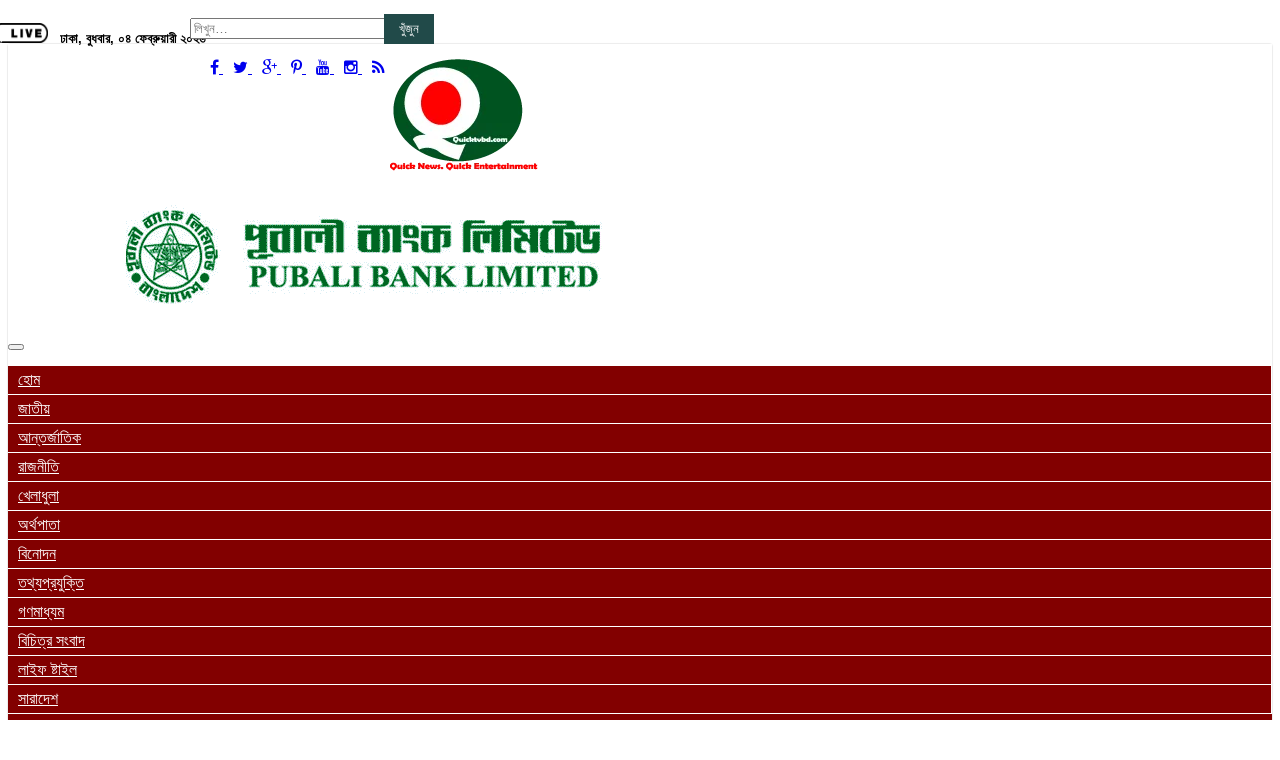

--- FILE ---
content_type: text/html; charset=UTF-8
request_url: https://quicktvbd.com/?p=570829
body_size: 21982
content:
<!DOCTYPE html><html lang="en-US"><head> <script async src="https://pagead2.googlesyndication.com/pagead/js/adsbygoogle.js?client=ca-pub-6175236363695919"
     crossorigin="anonymous"></script> <meta charset="UTF-8"><meta http-equiv="X-UA-Compatible" content="IE=edge"><meta name="viewport" content="width=device-width, initial-scale=1"><link rel="stylesheet" type="text/css" href="https://quicktvbd.com/wp-content/cache/autoptimize/css/autoptimize_single_ba5e07195736d9e054a8bf9e04cc0c65.css"><link rel="stylesheet" href="https://maxcdn.bootstrapcdn.com/font-awesome/4.4.0/css/font-awesome.min.css" /><title>Quick TV BD</title><meta name='robots' content='index, follow, max-image-preview:large, max-snippet:-1, max-video-preview:-1' /><link rel="canonical" href="https://quicktvbd.com/?p=570829" /><meta property="og:locale" content="en_US" /><meta property="og:type" content="article" /><meta property="og:title" content="কীভাবে বুঝবেন পোষা পাখি কষ্টে আছে? | Quick TV BD" /><meta property="og:description" content="লাইফ ষ্টাইল ডেস্ক : শখ করে পাখি পুষলেই হয় না। পোষা পাখির মনের খেয়ালও রাখতে হয়।..." /><meta property="og:url" content="https://quicktvbd.com/?p=570829" /><meta property="og:site_name" content="Quick TV BD" /><meta property="article:publisher" content="https://www.facebook.com/qtvltd" /><meta property="article:published_time" content="2024-07-05T05:15:35+00:00" /><meta property="og:image" content="https://quicktvbd.com/wp-content/uploads/2024/07/7-6.jpg" /><meta property="og:image:width" content="450" /><meta property="og:image:height" content="250" /><meta property="og:image:type" content="image/jpeg" /><meta name="author" content="Ayesha Siddika" /><meta name="twitter:card" content="summary_large_image" /><meta name="twitter:label1" content="Written by" /><meta name="twitter:data1" content="Ayesha Siddika" /> <script type="application/ld+json" class="yoast-schema-graph">{"@context":"https://schema.org","@graph":[{"@type":"Article","@id":"https://quicktvbd.com/?p=570829#article","isPartOf":{"@id":"https://quicktvbd.com/?p=570829"},"author":{"name":"Ayesha Siddika","@id":"https://quicktvbd.com/#/schema/person/7180d85d03c13bc38d759bf014eeff13"},"headline":"কীভাবে বুঝবেন পোষা পাখি কষ্টে আছে?","datePublished":"2024-07-05T05:15:35+00:00","mainEntityOfPage":{"@id":"https://quicktvbd.com/?p=570829"},"wordCount":2,"commentCount":0,"publisher":{"@id":"https://quicktvbd.com/#organization"},"image":{"@id":"https://quicktvbd.com/?p=570829#primaryimage"},"thumbnailUrl":"https://quicktvbd.com/wp-content/uploads/2024/07/7-6.jpg","keywords":["কীভাবে বুঝবেন পোষা পাখি কষ্টে আছে?"],"articleSection":["লাইফ ষ্টাইল"],"inLanguage":"en-US","potentialAction":[{"@type":"CommentAction","name":"Comment","target":["https://quicktvbd.com/?p=570829#respond"]}]},{"@type":"WebPage","@id":"https://quicktvbd.com/?p=570829","url":"https://quicktvbd.com/?p=570829","name":"কীভাবে বুঝবেন পোষা পাখি কষ্টে আছে? | Quick TV BD","isPartOf":{"@id":"https://quicktvbd.com/#website"},"primaryImageOfPage":{"@id":"https://quicktvbd.com/?p=570829#primaryimage"},"image":{"@id":"https://quicktvbd.com/?p=570829#primaryimage"},"thumbnailUrl":"https://quicktvbd.com/wp-content/uploads/2024/07/7-6.jpg","datePublished":"2024-07-05T05:15:35+00:00","breadcrumb":{"@id":"https://quicktvbd.com/?p=570829#breadcrumb"},"inLanguage":"en-US","potentialAction":[{"@type":"ReadAction","target":["https://quicktvbd.com/?p=570829"]}]},{"@type":"ImageObject","inLanguage":"en-US","@id":"https://quicktvbd.com/?p=570829#primaryimage","url":"https://quicktvbd.com/wp-content/uploads/2024/07/7-6.jpg","contentUrl":"https://quicktvbd.com/wp-content/uploads/2024/07/7-6.jpg","width":450,"height":250},{"@type":"BreadcrumbList","@id":"https://quicktvbd.com/?p=570829#breadcrumb","itemListElement":[{"@type":"ListItem","position":1,"name":"Home","item":"https://quicktvbd.com/"},{"@type":"ListItem","position":2,"name":"কীভাবে বুঝবেন পোষা পাখি কষ্টে আছে?"}]},{"@type":"WebSite","@id":"https://quicktvbd.com/#website","url":"https://quicktvbd.com/","name":"Quick TV BD","description":"Quick News, Quick Entertainment","publisher":{"@id":"https://quicktvbd.com/#organization"},"potentialAction":[{"@type":"SearchAction","target":{"@type":"EntryPoint","urlTemplate":"https://quicktvbd.com/?s={search_term_string}"},"query-input":{"@type":"PropertyValueSpecification","valueRequired":true,"valueName":"search_term_string"}}],"inLanguage":"en-US"},{"@type":"Organization","@id":"https://quicktvbd.com/#organization","name":"Quicktvbd","url":"https://quicktvbd.com/","logo":{"@type":"ImageObject","inLanguage":"en-US","@id":"https://quicktvbd.com/#/schema/logo/image/","url":"http://quicktvbd.com/wp-content/uploads/2022/06/cropped-Qtv-logo-Backup-4.png","contentUrl":"http://quicktvbd.com/wp-content/uploads/2022/06/cropped-Qtv-logo-Backup-4.png","width":165,"height":120,"caption":"Quicktvbd"},"image":{"@id":"https://quicktvbd.com/#/schema/logo/image/"},"sameAs":["https://www.facebook.com/qtvltd"]},{"@type":"Person","@id":"https://quicktvbd.com/#/schema/person/7180d85d03c13bc38d759bf014eeff13","name":"Ayesha Siddika","image":{"@type":"ImageObject","inLanguage":"en-US","@id":"https://quicktvbd.com/#/schema/person/image/","url":"https://secure.gravatar.com/avatar/117a06250640ed51b6d5b770481af38e1649376a4cbe2e5c41000dd62e77d7c5?s=96&d=mm&r=g","contentUrl":"https://secure.gravatar.com/avatar/117a06250640ed51b6d5b770481af38e1649376a4cbe2e5c41000dd62e77d7c5?s=96&d=mm&r=g","caption":"Ayesha Siddika"}}]}</script> <link rel='dns-prefetch' href='//static.addtoany.com' /><link rel='dns-prefetch' href='//www.googletagmanager.com' /><link rel='dns-prefetch' href='//pagead2.googlesyndication.com' /><link rel="alternate" type="application/rss+xml" title="Quick TV BD &raquo; কীভাবে বুঝবেন পোষা পাখি কষ্টে আছে? Comments Feed" href="https://quicktvbd.com/?feed=rss2&#038;p=570829" /><link rel="alternate" title="oEmbed (JSON)" type="application/json+oembed" href="https://quicktvbd.com/index.php?rest_route=%2Foembed%2F1.0%2Fembed&#038;url=https%3A%2F%2Fquicktvbd.com%2F%3Fp%3D570829" /><link rel="alternate" title="oEmbed (XML)" type="text/xml+oembed" href="https://quicktvbd.com/index.php?rest_route=%2Foembed%2F1.0%2Fembed&#038;url=https%3A%2F%2Fquicktvbd.com%2F%3Fp%3D570829&#038;format=xml" /><style id='wp-img-auto-sizes-contain-inline-css' type='text/css'>img:is([sizes=auto i],[sizes^="auto," i]){contain-intrinsic-size:3000px 1500px}
/*# sourceURL=wp-img-auto-sizes-contain-inline-css */</style><style id='wp-emoji-styles-inline-css' type='text/css'>img.wp-smiley, img.emoji {
		display: inline !important;
		border: none !important;
		box-shadow: none !important;
		height: 1em !important;
		width: 1em !important;
		margin: 0 0.07em !important;
		vertical-align: -0.1em !important;
		background: none !important;
		padding: 0 !important;
	}
/*# sourceURL=wp-emoji-styles-inline-css */</style><style id='wp-block-library-inline-css' type='text/css'>:root{--wp-block-synced-color:#7a00df;--wp-block-synced-color--rgb:122,0,223;--wp-bound-block-color:var(--wp-block-synced-color);--wp-editor-canvas-background:#ddd;--wp-admin-theme-color:#007cba;--wp-admin-theme-color--rgb:0,124,186;--wp-admin-theme-color-darker-10:#006ba1;--wp-admin-theme-color-darker-10--rgb:0,107,160.5;--wp-admin-theme-color-darker-20:#005a87;--wp-admin-theme-color-darker-20--rgb:0,90,135;--wp-admin-border-width-focus:2px}@media (min-resolution:192dpi){:root{--wp-admin-border-width-focus:1.5px}}.wp-element-button{cursor:pointer}:root .has-very-light-gray-background-color{background-color:#eee}:root .has-very-dark-gray-background-color{background-color:#313131}:root .has-very-light-gray-color{color:#eee}:root .has-very-dark-gray-color{color:#313131}:root .has-vivid-green-cyan-to-vivid-cyan-blue-gradient-background{background:linear-gradient(135deg,#00d084,#0693e3)}:root .has-purple-crush-gradient-background{background:linear-gradient(135deg,#34e2e4,#4721fb 50%,#ab1dfe)}:root .has-hazy-dawn-gradient-background{background:linear-gradient(135deg,#faaca8,#dad0ec)}:root .has-subdued-olive-gradient-background{background:linear-gradient(135deg,#fafae1,#67a671)}:root .has-atomic-cream-gradient-background{background:linear-gradient(135deg,#fdd79a,#004a59)}:root .has-nightshade-gradient-background{background:linear-gradient(135deg,#330968,#31cdcf)}:root .has-midnight-gradient-background{background:linear-gradient(135deg,#020381,#2874fc)}:root{--wp--preset--font-size--normal:16px;--wp--preset--font-size--huge:42px}.has-regular-font-size{font-size:1em}.has-larger-font-size{font-size:2.625em}.has-normal-font-size{font-size:var(--wp--preset--font-size--normal)}.has-huge-font-size{font-size:var(--wp--preset--font-size--huge)}.has-text-align-center{text-align:center}.has-text-align-left{text-align:left}.has-text-align-right{text-align:right}.has-fit-text{white-space:nowrap!important}#end-resizable-editor-section{display:none}.aligncenter{clear:both}.items-justified-left{justify-content:flex-start}.items-justified-center{justify-content:center}.items-justified-right{justify-content:flex-end}.items-justified-space-between{justify-content:space-between}.screen-reader-text{border:0;clip-path:inset(50%);height:1px;margin:-1px;overflow:hidden;padding:0;position:absolute;width:1px;word-wrap:normal!important}.screen-reader-text:focus{background-color:#ddd;clip-path:none;color:#444;display:block;font-size:1em;height:auto;left:5px;line-height:normal;padding:15px 23px 14px;text-decoration:none;top:5px;width:auto;z-index:100000}html :where(.has-border-color){border-style:solid}html :where([style*=border-top-color]){border-top-style:solid}html :where([style*=border-right-color]){border-right-style:solid}html :where([style*=border-bottom-color]){border-bottom-style:solid}html :where([style*=border-left-color]){border-left-style:solid}html :where([style*=border-width]){border-style:solid}html :where([style*=border-top-width]){border-top-style:solid}html :where([style*=border-right-width]){border-right-style:solid}html :where([style*=border-bottom-width]){border-bottom-style:solid}html :where([style*=border-left-width]){border-left-style:solid}html :where(img[class*=wp-image-]){height:auto;max-width:100%}:where(figure){margin:0 0 1em}html :where(.is-position-sticky){--wp-admin--admin-bar--position-offset:var(--wp-admin--admin-bar--height,0px)}@media screen and (max-width:600px){html :where(.is-position-sticky){--wp-admin--admin-bar--position-offset:0px}}

/*# sourceURL=wp-block-library-inline-css */</style><style id='wp-block-image-inline-css' type='text/css'>.wp-block-image>a,.wp-block-image>figure>a{display:inline-block}.wp-block-image img{box-sizing:border-box;height:auto;max-width:100%;vertical-align:bottom}@media not (prefers-reduced-motion){.wp-block-image img.hide{visibility:hidden}.wp-block-image img.show{animation:show-content-image .4s}}.wp-block-image[style*=border-radius] img,.wp-block-image[style*=border-radius]>a{border-radius:inherit}.wp-block-image.has-custom-border img{box-sizing:border-box}.wp-block-image.aligncenter{text-align:center}.wp-block-image.alignfull>a,.wp-block-image.alignwide>a{width:100%}.wp-block-image.alignfull img,.wp-block-image.alignwide img{height:auto;width:100%}.wp-block-image .aligncenter,.wp-block-image .alignleft,.wp-block-image .alignright,.wp-block-image.aligncenter,.wp-block-image.alignleft,.wp-block-image.alignright{display:table}.wp-block-image .aligncenter>figcaption,.wp-block-image .alignleft>figcaption,.wp-block-image .alignright>figcaption,.wp-block-image.aligncenter>figcaption,.wp-block-image.alignleft>figcaption,.wp-block-image.alignright>figcaption{caption-side:bottom;display:table-caption}.wp-block-image .alignleft{float:left;margin:.5em 1em .5em 0}.wp-block-image .alignright{float:right;margin:.5em 0 .5em 1em}.wp-block-image .aligncenter{margin-left:auto;margin-right:auto}.wp-block-image :where(figcaption){margin-bottom:1em;margin-top:.5em}.wp-block-image.is-style-circle-mask img{border-radius:9999px}@supports ((-webkit-mask-image:none) or (mask-image:none)) or (-webkit-mask-image:none){.wp-block-image.is-style-circle-mask img{border-radius:0;-webkit-mask-image:url('data:image/svg+xml;utf8,<svg viewBox="0 0 100 100" xmlns="http://www.w3.org/2000/svg"><circle cx="50" cy="50" r="50"/></svg>');mask-image:url('data:image/svg+xml;utf8,<svg viewBox="0 0 100 100" xmlns="http://www.w3.org/2000/svg"><circle cx="50" cy="50" r="50"/></svg>');mask-mode:alpha;-webkit-mask-position:center;mask-position:center;-webkit-mask-repeat:no-repeat;mask-repeat:no-repeat;-webkit-mask-size:contain;mask-size:contain}}:root :where(.wp-block-image.is-style-rounded img,.wp-block-image .is-style-rounded img){border-radius:9999px}.wp-block-image figure{margin:0}.wp-lightbox-container{display:flex;flex-direction:column;position:relative}.wp-lightbox-container img{cursor:zoom-in}.wp-lightbox-container img:hover+button{opacity:1}.wp-lightbox-container button{align-items:center;backdrop-filter:blur(16px) saturate(180%);background-color:#5a5a5a40;border:none;border-radius:4px;cursor:zoom-in;display:flex;height:20px;justify-content:center;opacity:0;padding:0;position:absolute;right:16px;text-align:center;top:16px;width:20px;z-index:100}@media not (prefers-reduced-motion){.wp-lightbox-container button{transition:opacity .2s ease}}.wp-lightbox-container button:focus-visible{outline:3px auto #5a5a5a40;outline:3px auto -webkit-focus-ring-color;outline-offset:3px}.wp-lightbox-container button:hover{cursor:pointer;opacity:1}.wp-lightbox-container button:focus{opacity:1}.wp-lightbox-container button:focus,.wp-lightbox-container button:hover,.wp-lightbox-container button:not(:hover):not(:active):not(.has-background){background-color:#5a5a5a40;border:none}.wp-lightbox-overlay{box-sizing:border-box;cursor:zoom-out;height:100vh;left:0;overflow:hidden;position:fixed;top:0;visibility:hidden;width:100%;z-index:100000}.wp-lightbox-overlay .close-button{align-items:center;cursor:pointer;display:flex;justify-content:center;min-height:40px;min-width:40px;padding:0;position:absolute;right:calc(env(safe-area-inset-right) + 16px);top:calc(env(safe-area-inset-top) + 16px);z-index:5000000}.wp-lightbox-overlay .close-button:focus,.wp-lightbox-overlay .close-button:hover,.wp-lightbox-overlay .close-button:not(:hover):not(:active):not(.has-background){background:none;border:none}.wp-lightbox-overlay .lightbox-image-container{height:var(--wp--lightbox-container-height);left:50%;overflow:hidden;position:absolute;top:50%;transform:translate(-50%,-50%);transform-origin:top left;width:var(--wp--lightbox-container-width);z-index:9999999999}.wp-lightbox-overlay .wp-block-image{align-items:center;box-sizing:border-box;display:flex;height:100%;justify-content:center;margin:0;position:relative;transform-origin:0 0;width:100%;z-index:3000000}.wp-lightbox-overlay .wp-block-image img{height:var(--wp--lightbox-image-height);min-height:var(--wp--lightbox-image-height);min-width:var(--wp--lightbox-image-width);width:var(--wp--lightbox-image-width)}.wp-lightbox-overlay .wp-block-image figcaption{display:none}.wp-lightbox-overlay button{background:none;border:none}.wp-lightbox-overlay .scrim{background-color:#fff;height:100%;opacity:.9;position:absolute;width:100%;z-index:2000000}.wp-lightbox-overlay.active{visibility:visible}@media not (prefers-reduced-motion){.wp-lightbox-overlay.active{animation:turn-on-visibility .25s both}.wp-lightbox-overlay.active img{animation:turn-on-visibility .35s both}.wp-lightbox-overlay.show-closing-animation:not(.active){animation:turn-off-visibility .35s both}.wp-lightbox-overlay.show-closing-animation:not(.active) img{animation:turn-off-visibility .25s both}.wp-lightbox-overlay.zoom.active{animation:none;opacity:1;visibility:visible}.wp-lightbox-overlay.zoom.active .lightbox-image-container{animation:lightbox-zoom-in .4s}.wp-lightbox-overlay.zoom.active .lightbox-image-container img{animation:none}.wp-lightbox-overlay.zoom.active .scrim{animation:turn-on-visibility .4s forwards}.wp-lightbox-overlay.zoom.show-closing-animation:not(.active){animation:none}.wp-lightbox-overlay.zoom.show-closing-animation:not(.active) .lightbox-image-container{animation:lightbox-zoom-out .4s}.wp-lightbox-overlay.zoom.show-closing-animation:not(.active) .lightbox-image-container img{animation:none}.wp-lightbox-overlay.zoom.show-closing-animation:not(.active) .scrim{animation:turn-off-visibility .4s forwards}}@keyframes show-content-image{0%{visibility:hidden}99%{visibility:hidden}to{visibility:visible}}@keyframes turn-on-visibility{0%{opacity:0}to{opacity:1}}@keyframes turn-off-visibility{0%{opacity:1;visibility:visible}99%{opacity:0;visibility:visible}to{opacity:0;visibility:hidden}}@keyframes lightbox-zoom-in{0%{transform:translate(calc((-100vw + var(--wp--lightbox-scrollbar-width))/2 + var(--wp--lightbox-initial-left-position)),calc(-50vh + var(--wp--lightbox-initial-top-position))) scale(var(--wp--lightbox-scale))}to{transform:translate(-50%,-50%) scale(1)}}@keyframes lightbox-zoom-out{0%{transform:translate(-50%,-50%) scale(1);visibility:visible}99%{visibility:visible}to{transform:translate(calc((-100vw + var(--wp--lightbox-scrollbar-width))/2 + var(--wp--lightbox-initial-left-position)),calc(-50vh + var(--wp--lightbox-initial-top-position))) scale(var(--wp--lightbox-scale));visibility:hidden}}
/*# sourceURL=https://quicktvbd.com/wp-includes/blocks/image/style.min.css */</style><style id='wp-block-group-inline-css' type='text/css'>.wp-block-group{box-sizing:border-box}:where(.wp-block-group.wp-block-group-is-layout-constrained){position:relative}
/*# sourceURL=https://quicktvbd.com/wp-includes/blocks/group/style.min.css */</style><style id='global-styles-inline-css' type='text/css'>:root{--wp--preset--aspect-ratio--square: 1;--wp--preset--aspect-ratio--4-3: 4/3;--wp--preset--aspect-ratio--3-4: 3/4;--wp--preset--aspect-ratio--3-2: 3/2;--wp--preset--aspect-ratio--2-3: 2/3;--wp--preset--aspect-ratio--16-9: 16/9;--wp--preset--aspect-ratio--9-16: 9/16;--wp--preset--color--black: #000000;--wp--preset--color--cyan-bluish-gray: #abb8c3;--wp--preset--color--white: #ffffff;--wp--preset--color--pale-pink: #f78da7;--wp--preset--color--vivid-red: #cf2e2e;--wp--preset--color--luminous-vivid-orange: #ff6900;--wp--preset--color--luminous-vivid-amber: #fcb900;--wp--preset--color--light-green-cyan: #7bdcb5;--wp--preset--color--vivid-green-cyan: #00d084;--wp--preset--color--pale-cyan-blue: #8ed1fc;--wp--preset--color--vivid-cyan-blue: #0693e3;--wp--preset--color--vivid-purple: #9b51e0;--wp--preset--gradient--vivid-cyan-blue-to-vivid-purple: linear-gradient(135deg,rgb(6,147,227) 0%,rgb(155,81,224) 100%);--wp--preset--gradient--light-green-cyan-to-vivid-green-cyan: linear-gradient(135deg,rgb(122,220,180) 0%,rgb(0,208,130) 100%);--wp--preset--gradient--luminous-vivid-amber-to-luminous-vivid-orange: linear-gradient(135deg,rgb(252,185,0) 0%,rgb(255,105,0) 100%);--wp--preset--gradient--luminous-vivid-orange-to-vivid-red: linear-gradient(135deg,rgb(255,105,0) 0%,rgb(207,46,46) 100%);--wp--preset--gradient--very-light-gray-to-cyan-bluish-gray: linear-gradient(135deg,rgb(238,238,238) 0%,rgb(169,184,195) 100%);--wp--preset--gradient--cool-to-warm-spectrum: linear-gradient(135deg,rgb(74,234,220) 0%,rgb(151,120,209) 20%,rgb(207,42,186) 40%,rgb(238,44,130) 60%,rgb(251,105,98) 80%,rgb(254,248,76) 100%);--wp--preset--gradient--blush-light-purple: linear-gradient(135deg,rgb(255,206,236) 0%,rgb(152,150,240) 100%);--wp--preset--gradient--blush-bordeaux: linear-gradient(135deg,rgb(254,205,165) 0%,rgb(254,45,45) 50%,rgb(107,0,62) 100%);--wp--preset--gradient--luminous-dusk: linear-gradient(135deg,rgb(255,203,112) 0%,rgb(199,81,192) 50%,rgb(65,88,208) 100%);--wp--preset--gradient--pale-ocean: linear-gradient(135deg,rgb(255,245,203) 0%,rgb(182,227,212) 50%,rgb(51,167,181) 100%);--wp--preset--gradient--electric-grass: linear-gradient(135deg,rgb(202,248,128) 0%,rgb(113,206,126) 100%);--wp--preset--gradient--midnight: linear-gradient(135deg,rgb(2,3,129) 0%,rgb(40,116,252) 100%);--wp--preset--font-size--small: 13px;--wp--preset--font-size--medium: 20px;--wp--preset--font-size--large: 36px;--wp--preset--font-size--x-large: 42px;--wp--preset--spacing--20: 0.44rem;--wp--preset--spacing--30: 0.67rem;--wp--preset--spacing--40: 1rem;--wp--preset--spacing--50: 1.5rem;--wp--preset--spacing--60: 2.25rem;--wp--preset--spacing--70: 3.38rem;--wp--preset--spacing--80: 5.06rem;--wp--preset--shadow--natural: 6px 6px 9px rgba(0, 0, 0, 0.2);--wp--preset--shadow--deep: 12px 12px 50px rgba(0, 0, 0, 0.4);--wp--preset--shadow--sharp: 6px 6px 0px rgba(0, 0, 0, 0.2);--wp--preset--shadow--outlined: 6px 6px 0px -3px rgb(255, 255, 255), 6px 6px rgb(0, 0, 0);--wp--preset--shadow--crisp: 6px 6px 0px rgb(0, 0, 0);}:where(.is-layout-flex){gap: 0.5em;}:where(.is-layout-grid){gap: 0.5em;}body .is-layout-flex{display: flex;}.is-layout-flex{flex-wrap: wrap;align-items: center;}.is-layout-flex > :is(*, div){margin: 0;}body .is-layout-grid{display: grid;}.is-layout-grid > :is(*, div){margin: 0;}:where(.wp-block-columns.is-layout-flex){gap: 2em;}:where(.wp-block-columns.is-layout-grid){gap: 2em;}:where(.wp-block-post-template.is-layout-flex){gap: 1.25em;}:where(.wp-block-post-template.is-layout-grid){gap: 1.25em;}.has-black-color{color: var(--wp--preset--color--black) !important;}.has-cyan-bluish-gray-color{color: var(--wp--preset--color--cyan-bluish-gray) !important;}.has-white-color{color: var(--wp--preset--color--white) !important;}.has-pale-pink-color{color: var(--wp--preset--color--pale-pink) !important;}.has-vivid-red-color{color: var(--wp--preset--color--vivid-red) !important;}.has-luminous-vivid-orange-color{color: var(--wp--preset--color--luminous-vivid-orange) !important;}.has-luminous-vivid-amber-color{color: var(--wp--preset--color--luminous-vivid-amber) !important;}.has-light-green-cyan-color{color: var(--wp--preset--color--light-green-cyan) !important;}.has-vivid-green-cyan-color{color: var(--wp--preset--color--vivid-green-cyan) !important;}.has-pale-cyan-blue-color{color: var(--wp--preset--color--pale-cyan-blue) !important;}.has-vivid-cyan-blue-color{color: var(--wp--preset--color--vivid-cyan-blue) !important;}.has-vivid-purple-color{color: var(--wp--preset--color--vivid-purple) !important;}.has-black-background-color{background-color: var(--wp--preset--color--black) !important;}.has-cyan-bluish-gray-background-color{background-color: var(--wp--preset--color--cyan-bluish-gray) !important;}.has-white-background-color{background-color: var(--wp--preset--color--white) !important;}.has-pale-pink-background-color{background-color: var(--wp--preset--color--pale-pink) !important;}.has-vivid-red-background-color{background-color: var(--wp--preset--color--vivid-red) !important;}.has-luminous-vivid-orange-background-color{background-color: var(--wp--preset--color--luminous-vivid-orange) !important;}.has-luminous-vivid-amber-background-color{background-color: var(--wp--preset--color--luminous-vivid-amber) !important;}.has-light-green-cyan-background-color{background-color: var(--wp--preset--color--light-green-cyan) !important;}.has-vivid-green-cyan-background-color{background-color: var(--wp--preset--color--vivid-green-cyan) !important;}.has-pale-cyan-blue-background-color{background-color: var(--wp--preset--color--pale-cyan-blue) !important;}.has-vivid-cyan-blue-background-color{background-color: var(--wp--preset--color--vivid-cyan-blue) !important;}.has-vivid-purple-background-color{background-color: var(--wp--preset--color--vivid-purple) !important;}.has-black-border-color{border-color: var(--wp--preset--color--black) !important;}.has-cyan-bluish-gray-border-color{border-color: var(--wp--preset--color--cyan-bluish-gray) !important;}.has-white-border-color{border-color: var(--wp--preset--color--white) !important;}.has-pale-pink-border-color{border-color: var(--wp--preset--color--pale-pink) !important;}.has-vivid-red-border-color{border-color: var(--wp--preset--color--vivid-red) !important;}.has-luminous-vivid-orange-border-color{border-color: var(--wp--preset--color--luminous-vivid-orange) !important;}.has-luminous-vivid-amber-border-color{border-color: var(--wp--preset--color--luminous-vivid-amber) !important;}.has-light-green-cyan-border-color{border-color: var(--wp--preset--color--light-green-cyan) !important;}.has-vivid-green-cyan-border-color{border-color: var(--wp--preset--color--vivid-green-cyan) !important;}.has-pale-cyan-blue-border-color{border-color: var(--wp--preset--color--pale-cyan-blue) !important;}.has-vivid-cyan-blue-border-color{border-color: var(--wp--preset--color--vivid-cyan-blue) !important;}.has-vivid-purple-border-color{border-color: var(--wp--preset--color--vivid-purple) !important;}.has-vivid-cyan-blue-to-vivid-purple-gradient-background{background: var(--wp--preset--gradient--vivid-cyan-blue-to-vivid-purple) !important;}.has-light-green-cyan-to-vivid-green-cyan-gradient-background{background: var(--wp--preset--gradient--light-green-cyan-to-vivid-green-cyan) !important;}.has-luminous-vivid-amber-to-luminous-vivid-orange-gradient-background{background: var(--wp--preset--gradient--luminous-vivid-amber-to-luminous-vivid-orange) !important;}.has-luminous-vivid-orange-to-vivid-red-gradient-background{background: var(--wp--preset--gradient--luminous-vivid-orange-to-vivid-red) !important;}.has-very-light-gray-to-cyan-bluish-gray-gradient-background{background: var(--wp--preset--gradient--very-light-gray-to-cyan-bluish-gray) !important;}.has-cool-to-warm-spectrum-gradient-background{background: var(--wp--preset--gradient--cool-to-warm-spectrum) !important;}.has-blush-light-purple-gradient-background{background: var(--wp--preset--gradient--blush-light-purple) !important;}.has-blush-bordeaux-gradient-background{background: var(--wp--preset--gradient--blush-bordeaux) !important;}.has-luminous-dusk-gradient-background{background: var(--wp--preset--gradient--luminous-dusk) !important;}.has-pale-ocean-gradient-background{background: var(--wp--preset--gradient--pale-ocean) !important;}.has-electric-grass-gradient-background{background: var(--wp--preset--gradient--electric-grass) !important;}.has-midnight-gradient-background{background: var(--wp--preset--gradient--midnight) !important;}.has-small-font-size{font-size: var(--wp--preset--font-size--small) !important;}.has-medium-font-size{font-size: var(--wp--preset--font-size--medium) !important;}.has-large-font-size{font-size: var(--wp--preset--font-size--large) !important;}.has-x-large-font-size{font-size: var(--wp--preset--font-size--x-large) !important;}
/*# sourceURL=global-styles-inline-css */</style><style id='classic-theme-styles-inline-css' type='text/css'>/*! This file is auto-generated */
.wp-block-button__link{color:#fff;background-color:#32373c;border-radius:9999px;box-shadow:none;text-decoration:none;padding:calc(.667em + 2px) calc(1.333em + 2px);font-size:1.125em}.wp-block-file__button{background:#32373c;color:#fff;text-decoration:none}
/*# sourceURL=/wp-includes/css/classic-themes.min.css */</style><link rel='stylesheet' id='inf-font-awesome-css' href='https://quicktvbd.com/wp-content/plugins/post-slider-and-carousel/assets/css/font-awesome.min.css' type='text/css' media='all' /><link rel='stylesheet' id='owl-carousel-css' href='https://quicktvbd.com/wp-content/plugins/post-slider-and-carousel/assets/css/owl.carousel.min.css' type='text/css' media='all' /><link rel='stylesheet' id='psacp-public-style-css' href='https://quicktvbd.com/wp-content/plugins/post-slider-and-carousel/assets/css/psacp-public.min.css' type='text/css' media='all' /><link rel='stylesheet' id='sbtt-style-css' href='https://quicktvbd.com/wp-content/cache/autoptimize/css/autoptimize_single_4eb0a0282fbce8b437d2ca37d6dbbd15.css' type='text/css' media='all' /><link rel='stylesheet' id='addtoany-css' href='https://quicktvbd.com/wp-content/plugins/add-to-any/addtoany.min.css' type='text/css' media='all' /><link rel='stylesheet' id='__EPYT__style-css' href='https://quicktvbd.com/wp-content/plugins/youtube-embed-plus/styles/ytprefs.min.css' type='text/css' media='all' /><style id='__EPYT__style-inline-css' type='text/css'>.epyt-gallery-thumb {
                        width: 33.333%;
                }
                
/*# sourceURL=__EPYT__style-inline-css */</style> <script defer id="addtoany-core-js-before" src="[data-uri]"></script> <script type="text/javascript" defer src="https://static.addtoany.com/menu/page.js" id="addtoany-core-js"></script> <script defer type="text/javascript" src="https://quicktvbd.com/wp-includes/js/jquery/jquery.min.js" id="jquery-core-js"></script> <script defer type="text/javascript" src="https://quicktvbd.com/wp-includes/js/jquery/jquery-migrate.min.js" id="jquery-migrate-js"></script> <script type="text/javascript" defer src="https://quicktvbd.com/wp-content/plugins/add-to-any/addtoany.min.js" id="addtoany-jquery-js"></script> <script defer id="sbtt-scripts-js-extra" src="[data-uri]"></script> <script defer type="text/javascript" src="https://quicktvbd.com/wp-content/cache/autoptimize/js/autoptimize_single_a536116554e0581e1bd8f0fefaca5f9c.js" id="sbtt-scripts-js"></script> 
 <script defer type="text/javascript" src="https://www.googletagmanager.com/gtag/js?id=G-7TM631E3XH" id="google_gtagjs-js"></script> <script defer id="google_gtagjs-js-after" src="[data-uri]"></script> <script defer id="__ytprefs__-js-extra" src="[data-uri]"></script> <script defer type="text/javascript" src="https://quicktvbd.com/wp-content/plugins/youtube-embed-plus/scripts/ytprefs.min.js" id="__ytprefs__-js"></script> <link rel="https://api.w.org/" href="https://quicktvbd.com/index.php?rest_route=/" /><link rel="alternate" title="JSON" type="application/json" href="https://quicktvbd.com/index.php?rest_route=/wp/v2/posts/570829" /><link rel="EditURI" type="application/rsd+xml" title="RSD" href="https://quicktvbd.com/xmlrpc.php?rsd" /><meta name="generator" content="WordPress 6.9" /><link rel='shortlink' href='https://quicktvbd.com/?p=570829' /><meta name="generator" content="Redux 4.5.9" /><link href="https://quicktvbd.com/wp-content/cache/autoptimize/css/autoptimize_single_008c94157bcbc20ba33aa6556286a1c0.css" rel="stylesheet"><style>body, article, h1, h2, h3, h4, h5, h6, textarea, input, select, .topbar, .main-menu, .breadcrumb, .copyrights-area, form span.required {
				font-family: 'SolaimanLipi', Arial, sans-serif !important;
			}</style><meta name="generator" content="Site Kit by Google 1.168.0" /><meta name="google-site-verification" content="JKSMkFWbffQAKXBIh6Wk1OeeR1pWFbfE4j-S-URTICs"><meta name="google-site-verification" content="cM82Ub1LxpA5XUh6drSoIyoN2lV2bjUcc5Ma8kKH0YQ"><meta name="google-site-verification" content="qjcXJ8fSilF-KEveOgxb-22CeD3Ndq8606WFLG4J87E"><meta name="google-adsense-platform-account" content="ca-host-pub-2644536267352236"><meta name="google-adsense-platform-domain" content="sitekit.withgoogle.com">  <script type="text/javascript" async="async" src="https://pagead2.googlesyndication.com/pagead/js/adsbygoogle.js?client=ca-pub-7877729507850251&amp;host=ca-host-pub-2644536267352236" crossorigin="anonymous"></script> <link rel="icon" href="https://quicktvbd.com/wp-content/uploads/2022/05/cropped-cropped-Qtv-logo-Backup-4-32x32.png" sizes="32x32" /><link rel="icon" href="https://quicktvbd.com/wp-content/uploads/2022/05/cropped-cropped-Qtv-logo-Backup-4-192x192.png" sizes="192x192" /><link rel="apple-touch-icon" href="https://quicktvbd.com/wp-content/uploads/2022/05/cropped-cropped-Qtv-logo-Backup-4-180x180.png" /><meta name="msapplication-TileImage" content="https://quicktvbd.com/wp-content/uploads/2022/05/cropped-cropped-Qtv-logo-Backup-4-270x270.png" /></head><body class="wp-singular post-template-default single single-post postid-570829 single-format-standard wp-theme-eurobangla24"><nav class="navbar navbar-default navbar-static-top"><div class="container"><div class="spinner-grow text-danger" role="status"> <span class="sr-only">Loading...</span></div><h5 class="date-element col-xs-12 col-md-5"> <img src="https://quicktvbd.com/wp-content/uploads/2023/01/live.gif" width="55px" height="20px"> &nbsp; 
 ঢাকা, বুধবার, ০৪ ফেব্রুয়ারী ২০২৬</h5><div class="col-md-3 col-xs-12"><form role="search" method="get" class="search-form" action="https://quicktvbd.com/"> <input type="search" class="search-field textColor" placeholder="লিখুন…" value="" name="s" id="search_box" style="margin: 0; width: 220px; margin-left: -15px; margin-top: 10px;"> <input type="submit" class="search-submit" value="খুঁজুন" id="db_search"></form></div><div class="social-element col-xs-12 col-md-4" align="right"> <a class="icon icon-facebook" href="https://www.facebook.com/qtvdac" target="_blank"> <i class="fa fa-facebook"></i> </a> <a class="icon icon-twitter" href="#" target="_blank"> <i class="fa fa-twitter"></i> </a> <a class="icon icon-google-plus" href="#" target="_blank"> <i class="fa fa-google-plus"></i> </a> <a class="icon icon-pinterest" href="https://www.pinterest.com/" target="_blank"> <i class="fa fa-pinterest-p"></i> </a> <a class="icon icon-youtube" href="#" target="_blank"> <i class="fa fa-youtube"></i> </a> <a class="icon icon-instagram" href="#" target="_blank"> <i class="fa fa-instagram"></i> </a> <a class="icon icon-rss" href="#" target="_blank"> <i class="fa fa-rss"></i> </a></div></div></nav><div class="middle-header"><div class="container"><div class="row"><div class="col-sm-4"> <a href="https://quicktvbd.com"> <img src="https://quicktvbd.com/wp-content/uploads/2025/06/qtv-new-logo.png" title="Qtv" class="img-responsive" > </a></div><div class="col-sm-1"></div><div class="col-sm-7"  width="100%" height="90px"> <a href="https://quicktvbd.com"><div><figure class="wp-block-image size-full"><img fetchpriority="high" decoding="async" width="720" height="126" src="http://quicktvbd.com/wp-content/uploads/2022/05/pubali-bank-ads-fi.gif" alt="" class="wp-image-394276"/></figure></div> </a></div></div></div><div class="container"><div class="row"><div class="col-sm-12" ><nav><div class="navbar-header" > <button type="button" class="navbar-toggle" data-toggle="collapse" data-target=".navbar-collapse"> <span class="icon-bar"></span> <span class="icon-bar"></span> <span class="icon-bar"></span> </button></div><div id="bs-megadropdown-tabs" class="collapse navbar-collapse"><ul id="menu-main-menu" class="nav navbar-nav nav1"><li id="menu-item-394300" class="menu-item menu-item-type-custom menu-item-object-custom menu-item-home menu-item-394300"><a title="হোম" href="http://quicktvbd.com/">হোম</a></li><li id="menu-item-394282" class="menu-item menu-item-type-taxonomy menu-item-object-category menu-item-394282"><a title="জাতীয়" href="https://quicktvbd.com/?cat=2">জাতীয়</a></li><li id="menu-item-394279" class="menu-item menu-item-type-taxonomy menu-item-object-category menu-item-394279"><a title="আন্তর্জাতিক" href="https://quicktvbd.com/?cat=7">আন্তর্জাতিক</a></li><li id="menu-item-394287" class="menu-item menu-item-type-taxonomy menu-item-object-category menu-item-394287"><a title="রাজনীতি" href="https://quicktvbd.com/?cat=15">রাজনীতি</a></li><li id="menu-item-394280" class="menu-item menu-item-type-taxonomy menu-item-object-category menu-item-394280"><a title="খেলাধুলা" href="https://quicktvbd.com/?cat=9">খেলাধুলা</a></li><li id="menu-item-394278" class="menu-item menu-item-type-taxonomy menu-item-object-category menu-item-394278"><a title="অর্থপাতা" href="https://quicktvbd.com/?cat=69">অর্থপাতা</a></li><li id="menu-item-394285" class="menu-item menu-item-type-taxonomy menu-item-object-category menu-item-394285"><a title="বিনোদন" href="https://quicktvbd.com/?cat=4">বিনোদন</a></li><li id="menu-item-394283" class="menu-item menu-item-type-taxonomy menu-item-object-category menu-item-394283"><a title="তথ্যপ্রযুক্তি" href="https://quicktvbd.com/?cat=237">তথ্যপ্রযুক্তি</a></li><li id="menu-item-394281" class="menu-item menu-item-type-taxonomy menu-item-object-category menu-item-394281"><a title="গণমাধ্যম" href="https://quicktvbd.com/?cat=52">গণমাধ্যম</a></li><li id="menu-item-394284" class="menu-item menu-item-type-taxonomy menu-item-object-category menu-item-394284"><a title="বিচিত্র সংবাদ" href="https://quicktvbd.com/?cat=48">বিচিত্র সংবাদ</a></li><li id="menu-item-394288" class="menu-item menu-item-type-taxonomy menu-item-object-category current-post-ancestor current-menu-parent current-post-parent menu-item-394288"><a title="লাইফ ষ্টাইল" href="https://quicktvbd.com/?cat=6">লাইফ ষ্টাইল</a></li><li id="menu-item-395022" class="menu-item menu-item-type-taxonomy menu-item-object-category menu-item-has-children menu-item-395022 dropdown"><a title="সারাদেশ" href="#" data-toggle="dropdown" class="dropdown-toggle" aria-haspopup="true">সারাদেশ <span class="caret"></span></a><ul role="menu" class=" dropdown-menu"><li id="menu-item-395025" class="menu-item menu-item-type-taxonomy menu-item-object-category menu-item-395025"><a title="ঢাকা" href="https://quicktvbd.com/?cat=9308">ঢাকা</a></li><li id="menu-item-395024" class="menu-item menu-item-type-taxonomy menu-item-object-category menu-item-395024"><a title="চট্টগ্রাম" href="https://quicktvbd.com/?cat=9309">চট্টগ্রাম</a></li><li id="menu-item-395029" class="menu-item menu-item-type-taxonomy menu-item-object-category menu-item-395029"><a title="রাজশাহী" href="https://quicktvbd.com/?cat=9310">রাজশাহী</a></li><li id="menu-item-395030" class="menu-item menu-item-type-taxonomy menu-item-object-category menu-item-395030"><a title="সিলেট" href="https://quicktvbd.com/?cat=9312">সিলেট</a></li><li id="menu-item-395023" class="menu-item menu-item-type-taxonomy menu-item-object-category menu-item-395023"><a title="খুলনা" href="https://quicktvbd.com/?cat=9311">খুলনা</a></li><li id="menu-item-395028" class="menu-item menu-item-type-taxonomy menu-item-object-category menu-item-395028"><a title="রংপুর" href="https://quicktvbd.com/?cat=9315">রংপুর</a></li><li id="menu-item-395026" class="menu-item menu-item-type-taxonomy menu-item-object-category menu-item-395026"><a title="বরিশাল" href="https://quicktvbd.com/?cat=9314">বরিশাল</a></li><li id="menu-item-395027" class="menu-item menu-item-type-taxonomy menu-item-object-category menu-item-395027"><a title="ময়মনসিংহ" href="https://quicktvbd.com/?cat=9316">ময়মনসিংহ</a></li></ul></li><li id="menu-item-394290" class="menu-item menu-item-type-taxonomy menu-item-object-category menu-item-394290"><a title="আইন আদালত" href="https://quicktvbd.com/?cat=11">আইন আদালত</a></li><li id="menu-item-394291" class="menu-item menu-item-type-taxonomy menu-item-object-category menu-item-394291"><a title="কৃষি" href="https://quicktvbd.com/?cat=638">কৃষি</a></li><li id="menu-item-394292" class="menu-item menu-item-type-taxonomy menu-item-object-category menu-item-394292"><a title="ক্রাইম এন্ড ল" href="https://quicktvbd.com/?cat=66">ক্রাইম এন্ড ল</a></li><li id="menu-item-394293" class="menu-item menu-item-type-taxonomy menu-item-object-category menu-item-394293"><a title="ধর্ম ও জীবন" href="https://quicktvbd.com/?cat=56">ধর্ম ও জীবন</a></li><li id="menu-item-394294" class="menu-item menu-item-type-taxonomy menu-item-object-category menu-item-394294"><a title="প্রবাস" href="https://quicktvbd.com/?cat=250">প্রবাস</a></li><li id="menu-item-394295" class="menu-item menu-item-type-taxonomy menu-item-object-category menu-item-394295"><a title="ভ্রমন বিলাস" href="https://quicktvbd.com/?cat=777">ভ্রমন বিলাস</a></li><li id="menu-item-394296" class="menu-item menu-item-type-taxonomy menu-item-object-category menu-item-394296"><a title="শিক্ষা" href="https://quicktvbd.com/?cat=5">শিক্ষা</a></li><li id="menu-item-394297" class="menu-item menu-item-type-taxonomy menu-item-object-category menu-item-394297"><a title="সম্পাদকীয়" href="https://quicktvbd.com/?cat=4822">সম্পাদকীয়</a></li><li id="menu-item-394298" class="menu-item menu-item-type-taxonomy menu-item-object-category menu-item-394298"><a title="সাহিত্যপাতা" href="https://quicktvbd.com/?cat=1420">সাহিত্যপাতা</a></li><li id="menu-item-394299" class="menu-item menu-item-type-taxonomy menu-item-object-category menu-item-394299"><a title="স্বাস্থ্য" href="https://quicktvbd.com/?cat=193">স্বাস্থ্য</a></li><li id="menu-item-395031" class="menu-item menu-item-type-taxonomy menu-item-object-category menu-item-395031"><a title="ফেসবুক কর্ণার" href="https://quicktvbd.com/?cat=9098">ফেসবুক কর্ণার</a></li></ul></div></nav></div></div><div class="row breakingnewsrow space_bottom"><div class="col-md-2 col-sm-12 col-xs-12 text-center breakingtitle"  style=" font-size:18px;"> ব্রেকিং নিউজ</div><div class="col-md-10 nospace-left inlinespace-top"> <marquee style="display: inline-block; position: relative;" id="headlinenews" scrollamount="5" direction="left" onmouseover="this.stop();" onmouseout="this.start();"> <font style="color:#007f00; font-size:18px;"> <img src="http://quicktvbd.com/wp-content/uploads/2022/05/marquee-img.png" width="20" height="20"> <a href="https://quicktvbd.com/?p=682891" rel="bookmark">বি‌টি‌ভিতে ভাষণ দেবেন তারেক রহমান</a> <font style="color:#007f00; font-size:18px;"> <img src="http://quicktvbd.com/wp-content/uploads/2022/05/marquee-img.png" width="20" height="20"> <a href="https://quicktvbd.com/?p=682887" rel="bookmark">আইসিসি থেকে সুখবর পেল বাংলাদেশ</a> <font style="color:#007f00; font-size:18px;"> <img src="http://quicktvbd.com/wp-content/uploads/2022/05/marquee-img.png" width="20" height="20"> <a href="https://quicktvbd.com/?p=682122" rel="bookmark">উৎসবমুখর পরিবেশে প্রচারণা চলছে: ইসি আনোয়ারুল</a> <font style="color:#007f00; font-size:18px;"> <img src="http://quicktvbd.com/wp-content/uploads/2022/05/marquee-img.png" width="20" height="20"> <a href="https://quicktvbd.com/?p=682111" rel="bookmark">একটি দল বিএনপির বিরুদ্ধে পলাতক স্বৈরাচারের ভাষা ব্যবহার করছে</a> <font style="color:#007f00; font-size:18px;"> <img src="http://quicktvbd.com/wp-content/uploads/2022/05/marquee-img.png" width="20" height="20"> <a href="https://quicktvbd.com/?p=681536" rel="bookmark">দুই দশক পর চট্টগ্রামে তারেক রহমান</a> <font style="color:#007f00; font-size:18px;"> <img src="http://quicktvbd.com/wp-content/uploads/2022/05/marquee-img.png" width="20" height="20"> <a href="https://quicktvbd.com/?p=681086" rel="bookmark">ট্রাইব্যুনালে ‘দোষ স্বীকার করবেন না’ পলক</a> <font style="color:#007f00; font-size:18px;"> <img src="http://quicktvbd.com/wp-content/uploads/2022/05/marquee-img.png" width="20" height="20"> <a href="https://quicktvbd.com/?p=681078" rel="bookmark">হেভিওয়েট প্রার্থীরা কে কোথায় লড়বেন</a> <font style="color:#007f00; font-size:18px;"> <img src="http://quicktvbd.com/wp-content/uploads/2022/05/marquee-img.png" width="20" height="20"> <a href="https://quicktvbd.com/?p=680939" rel="bookmark">তারেক রহমানের সঙ্গে রাশিয়াসহ চার দেশের রাষ্ট্রদূতের সাক্ষাৎ</a> <font style="color:#007f00; font-size:18px;"> <img src="http://quicktvbd.com/wp-content/uploads/2022/05/marquee-img.png" width="20" height="20"> <a href="https://quicktvbd.com/?p=680918" rel="bookmark">চলতি মাসে কি আরও শৈত্যপ্রবাহ আসছে?</a> <font style="color:#007f00; font-size:18px;"> <img src="http://quicktvbd.com/wp-content/uploads/2022/05/marquee-img.png" width="20" height="20"> <a href="https://quicktvbd.com/?p=680365" rel="bookmark">ভালো থাকতে হলে খালেদা জিয়ার অস্তিত্বকে ধারণ করতে হবে</a> </font> </marquee></div></div></div></div><div id="fb-root"></div> <script defer src="[data-uri]"></script> <script defer src="[data-uri]"></script> <section class="container content-container"><div class="col-md-8" style="padding: 0;"><div class="row"><div class="col-sm-12 img-responsive" style="margin-bottom: 15px; margin-left: 15px;"></div><div class="col-sm-12" style="margin-left: 15px;"><div class="row mt-20"><div class="col-sm-12 details-heading"><h1>কীভাবে বুঝবেন পোষা পাখি কষ্টে আছে?</h1></div></div><div class="row"><div class="col-sm-12"></div><div class="col-sm-9 pt10"> <span> Ayesha Siddika | <strong>আপডেট: </strong> ০৫ জুলাই ২০২৪ - ১১:১৫:৩৫ এএম</span></div><div class="col-sm-3"><div class="pull-right"><div id="sizer" style="display: block;"> <a id="increase" style="cursor: pointer;" onclick="changeFontSize(this)" title="Increase text size"> <i class="fa fa-search-plus"></i> </a> <a id="decrease" style="cursor: pointer;" onclick="changeFontSize(this)" title="Decrease text size"> <i class="fa fa-search-minus"></i> </a></div></div></div></div><div class="row marginTop30 DDetailsContent"><div class="col-sm-12" id="main-article" style="font-size: 17px;"><div style="float: center;"> <img class="img-responsive" width="100%"src="https://quicktvbd.com/wp-content/uploads/2024/07/7-6.jpg" style="margin-bottom: 15px;"></div><div id="contentDetails"><p style="text-align: justify;"><span style="font-size: 14pt;">লাইফ ষ্টাইল ডেস্ক : </span><span style="font-size: 14pt;">শখ করে পাখি পুষলেই হয় না। পোষা পাখির মনের খেয়ালও রাখতে হয়। </span><span style="font-size: 14pt;">এমনটাই বলে থাকেন পক্ষী বিশারদেরা। পাখির শরীরেও বিভিন্ন কারণে যন্ত্রণা হয়। মনও ভালো থাকে না সব সময়ে। তার কিছু লক্ষণও ধরা পড়ে তাদের আচরণে। সেগুলো কী কী, তা জেনে রাখা ভালো।</span></p><p style="text-align: justify;"> <span style="font-size: 14pt;"><strong>কী কী শারীরিক সমস্যা পোষা পাখিদের যন্ত্রণা দেয়?</strong></span></p><p><span style="font-size: 14pt;">* বাতের ব্যথায় ভোগে পাখিরাও। পাখি বিক্রেতারা জানাচ্ছেন, পাখিদের পা ও পিঠের হাড়ে ব্যথা হয়। এই যন্ত্রণা একটানা ভোগায় পাখিদের।</span><br /> <span style="font-size: 14pt;">* পেশির ব্যথাও ভোগায় পাখিদের। খাঁচার পাখি উড়তে পারে না। দীর্ঘদিন ধরে বন্দি থাকার কারণে বিভিন্ন ব্যথাবেদনা ভোগায় তাদের।</span><br /> <span style="font-size: 14pt;">* ব্যাক্টেরিয়া ঘটিত সংক্রমণ হতে পারে পাখির। তখন পালক উঠে যেতে শুরু করে, দুর্বল হয়ে পড়ে পাখি। আর শরীরের কোন জায়গায় আঘাতজনিত ব্যথা তো আছেই। শরীরের পাশাপাশি মনেও কষ্ট হয় পাখিদের। বন্দিদশায় একাকিত্বে ভোগে পাখিরা।</span></p><p><span style="font-size: 14pt;"><strong>কীভাবে বুঝবেন পোষ্য কষ্টে আছে?</strong></span></p><p><span style="font-size: 14pt;">* পোষা পাখির ব্যবহারে আসবে বদল। আপনি ডাকলেও সাড়া দেবে না। সর্বক্ষণ ঝিমিয়ে থাকবে পাখি।</span><br /> <span style="font-size: 14pt;">* কিছু খেতে চাইবে না। সব সময়েই ঝিমাতে থাকবে।</span><br /> <span style="font-size: 14pt;">* দম নিতে কষ্ট হবে পাখির। খেয়াল করে দেখুন, সারাক্ষণ দুই ঠোঁট ফাঁক করে শ্বাস নেওয়ার চেষ্টা করবে।</span><br /> <span style="font-size: 14pt;">* শরীরের যে জায়গায় যন্ত্রণা, সেখানে ঠোঁট দিয়ে ঘষতে থাকবে। আপনি কাছে গেলে তেড়ে আসবে। ঠোকর দেওয়ার চেষ্টা করবে।</span><br /> <span style="font-size: 14pt;">* পাখির মলের রং বদলে যেতে পারে।</span><br /> <span style="font-size: 14pt;">খাঁচায় থাকায় পাখিদের ‘শরীরচর্চা’ ঠিকমতো হয় না। এজন্য খাঁচার ভেতর ছোট মই, দোলনা, ঝুনঝুনি, প্লাস্টিকের বল দিতে হবে। পাখিরা এসব নিয়ে খেলাধুলা করলে শরীর ও মন দুটোই ঠিক থাকবে।</span><br /> <span style="font-size: 14pt;">* অনেক সময় বিষণ্নতার কারণে পাখি কিছু খেতে চায় না। তখন পোষা পাখি অসুস্থ হয়ে পড়ে। এমন হলে বুঝতে হবে পাখির সঙ্গী দরকার। সে ব্যাপারে খেয়াল রাখুন।</span></p><p><span style="font-size: 14pt;"><strong>আদুরে পোষা পাখি সামলাবেন কীভাবে?</strong></span></p><p><span style="font-size: 14pt;">পোষ্যের ব্যবহারে বদল দেখলেই সবচেয়ে আগে পশু চিকিৎসকের কাছে নিতে হবে। পাখির শারীরিক সমস্যা হচ্ছে কি না, সেটা আগে দেখা দরকার।</span><br /> <span id="more-570829"></span></p><p>&nbsp;</p><p>&nbsp;</p><p style="text-align: justify;"><span style="font-size: 14pt;">কিউটিভি/আয়শা/০৫ জুলাই ২০২৪,/সকাল ১১:০০</span></p><div class="addtoany_share_save_container addtoany_content addtoany_content_bottom"><div class="a2a_kit a2a_kit_size_32 addtoany_list" data-a2a-url="https://quicktvbd.com/?p=570829" data-a2a-title="কীভাবে বুঝবেন পোষা পাখি কষ্টে আছে?"><a class="a2a_button_facebook" href="https://www.addtoany.com/add_to/facebook?linkurl=https%3A%2F%2Fquicktvbd.com%2F%3Fp%3D570829&amp;linkname=%E0%A6%95%E0%A7%80%E0%A6%AD%E0%A6%BE%E0%A6%AC%E0%A7%87%20%E0%A6%AC%E0%A7%81%E0%A6%9D%E0%A6%AC%E0%A7%87%E0%A6%A8%20%E0%A6%AA%E0%A7%8B%E0%A6%B7%E0%A6%BE%20%E0%A6%AA%E0%A6%BE%E0%A6%96%E0%A6%BF%20%E0%A6%95%E0%A6%B7%E0%A7%8D%E0%A6%9F%E0%A7%87%20%E0%A6%86%E0%A6%9B%E0%A7%87%3F" title="Facebook" rel="nofollow noopener" target="_blank"></a><a class="a2a_button_mastodon" href="https://www.addtoany.com/add_to/mastodon?linkurl=https%3A%2F%2Fquicktvbd.com%2F%3Fp%3D570829&amp;linkname=%E0%A6%95%E0%A7%80%E0%A6%AD%E0%A6%BE%E0%A6%AC%E0%A7%87%20%E0%A6%AC%E0%A7%81%E0%A6%9D%E0%A6%AC%E0%A7%87%E0%A6%A8%20%E0%A6%AA%E0%A7%8B%E0%A6%B7%E0%A6%BE%20%E0%A6%AA%E0%A6%BE%E0%A6%96%E0%A6%BF%20%E0%A6%95%E0%A6%B7%E0%A7%8D%E0%A6%9F%E0%A7%87%20%E0%A6%86%E0%A6%9B%E0%A7%87%3F" title="Mastodon" rel="nofollow noopener" target="_blank"></a><a class="a2a_button_email" href="https://www.addtoany.com/add_to/email?linkurl=https%3A%2F%2Fquicktvbd.com%2F%3Fp%3D570829&amp;linkname=%E0%A6%95%E0%A7%80%E0%A6%AD%E0%A6%BE%E0%A6%AC%E0%A7%87%20%E0%A6%AC%E0%A7%81%E0%A6%9D%E0%A6%AC%E0%A7%87%E0%A6%A8%20%E0%A6%AA%E0%A7%8B%E0%A6%B7%E0%A6%BE%20%E0%A6%AA%E0%A6%BE%E0%A6%96%E0%A6%BF%20%E0%A6%95%E0%A6%B7%E0%A7%8D%E0%A6%9F%E0%A7%87%20%E0%A6%86%E0%A6%9B%E0%A7%87%3F" title="Email" rel="nofollow noopener" target="_blank"></a><a class="a2a_dd addtoany_share_save addtoany_share" href="https://www.addtoany.com/share"></a></div></div></div></div></div><div class="row"><div class="col-sm-12" style="margin-bottom: 15px; margin-top: 10px;"></div></div><div class="row marginTop30"><div class="fb-comments" data-href="https://quicktvbd.com/?p=570829" data-width="100%" data-numposts="1"></div></div><div class="row DThumbMostPopular"><div class="col-sm-12"><div class="col-sm-12 cat-heading"><h3>এ বিভাগের অন্যান্য খবর</h3></div></div><div class="row clearM"><div class="col-sm-4"> <a href="https://quicktvbd.com/?p=679149"> <img src="https://quicktvbd.com/wp-content/uploads/2026/01/১৫-1-300x167.png" height="124px" width="216px" alt="চুল ধোয়ার ক্ষেত্রে যে ভুলগুলো এড়িয়ে চলতে হবে"><div class="caption">চুল ধোয়ার ক্ষেত্রে যে ভুলগুলো এড়িয়ে চলতে হবে</div></a></div><div class="col-sm-4"> <a href="https://quicktvbd.com/?p=678413"> <img src="https://quicktvbd.com/wp-content/uploads/2026/01/33-4-300x167.jpg" height="124px" width="216px" alt="চুলের বিভিন্ন সমস্যা কমাবে আমলকী, কারিপাতা!"><div class="caption">চুলের বিভিন্ন সমস্যা কমাবে আমলকী, কারিপাতা!</div></a></div><div class="col-sm-4"> <a href="https://quicktvbd.com/?p=679037"> <img src="https://quicktvbd.com/wp-content/uploads/2026/01/38-4-300x169.jpg" height="124px" width="216px" alt="শীতে যে তিন অভ্যাস শরীরকে উষ্ণ রাখবে"><div class="caption">শীতে যে তিন অভ্যাস শরীরকে উষ্ণ রাখবে</div></a></div></div><div class="row clearM"><div class="col-sm-4"> <a href="https://quicktvbd.com/?p=680339"> <img src="https://quicktvbd.com/wp-content/uploads/2026/01/22-13-300x167.jpg" height="124px" width="216px" alt="শীতে উজ্জ্বল ত্বকের জন্য খেতে পারেন ৫ ফল"><div class="caption">শীতে উজ্জ্বল ত্বকের জন্য খেতে পারেন ৫ ফল</div></a></div><div class="col-sm-4"> <a href="https://quicktvbd.com/?p=680052"> <img src="https://quicktvbd.com/wp-content/uploads/2026/01/৪-1-300x167.png" height="124px" width="216px" alt="চুল পড়ছে? ঘরোয়া উপায়ে মিলবে সমাধান"><div class="caption">চুল পড়ছে? ঘরোয়া উপায়ে মিলবে সমাধান</div></a></div><div class="col-sm-4"> <a href="https://quicktvbd.com/?p=680869"> <img src="https://quicktvbd.com/wp-content/uploads/2026/01/40-8-300x167.jpg" height="124px" width="216px" alt="যেসব খাবার ইউরিক অ্যাসিডের মাত্রা বাড়িয়ে দেয়"><div class="caption">যেসব খাবার ইউরিক অ্যাসিডের মাত্রা বাড়িয়ে দেয়</div></a></div></div></div></div></div></div><div class="col-md-4"><div class="row"><div class="col-md-12" style="padding-left:40px; padding-right:0;"></div><div  class="col-sm-12 my_row"><div align="left" class=""> <span class="" style="font-size: 20px; color:#0a8204; font-weight: 700;  padding-left:5px;"> ▎সর্বশেষ<p style="border-bottom: 1px solid #f2f2f2;"></p> </span></div><div style="height:350px; overflow-y:scroll;overflow-x:hidden;margin-bottom:20px;"><ul class="ln_list"><li class="active"> <a href="https://quicktvbd.com/?p=682891">বি‌টি‌ভিতে ভাষণ দেবেন তারেক রহমান</a></li><li class="active"> <a href="https://quicktvbd.com/?p=682887">আইসিসি থেকে সুখবর পেল বাংলাদেশ</a></li><li class="active"> <a href="https://quicktvbd.com/?p=682882">শবেবরাতে যেসব আমল করবেন</a></li><li> <a href="https://quicktvbd.com/?p=682881">এক হাতে বল, অন্য হাতে স্টাম্প ভেঙ্গে বিতর্কিত পাকিস্তানি উইকেটকিপার নাফাই</a></li><li> <a href="https://quicktvbd.com/?p=682877">ইরানে অস্থিরতা যুক্তরাষ্ট্র ও ইসরাইলের সুপরিকল্পিত ষড়যন্ত্র: খামেনি</a></li><li> <a href="https://quicktvbd.com/?p=682869">একজন মুক্তিযোদ্ধাকে ভাড়া করে নিজেদের স্বাধীনতার পক্ষে দেখাতে চাচ্ছে জামায়াত</a></li><li> <a href="https://quicktvbd.com/?p=682867">পরিবার-ব্যক্তি কেন্দ্রিক রাজনীতি আর চায় না জনগণ: জামায়াত আমির</a></li><li> <a href="https://quicktvbd.com/?p=682853">সাড়ে ৩ হাজার প্রবাসীকে ফেরত পাঠিয়েছে কুয়েত</a></li><li> <a href="https://quicktvbd.com/?p=682863">ট্রাম্পকে শান্তি পুরস্কার দেওয়া নিয়ে মুখ খুললেন ফিফা সভাপতি</a></li><li> <a href="https://quicktvbd.com/?p=682861">ভারত-পাকিস্তান দ্বন্দ্বে মধ্যস্থতা নয়, তবে বন্ধুত্বের হাত বাড়াতে প্রস্তুত রাশিয়া</a></li><li> <a href="https://quicktvbd.com/?p=682855">হার্ভার্ডের বিরুদ্ধে ১ বিলিয়ন ডলারের বিশাল ক্ষতিপূরণ মামলা করবেন ট্রাম্প</a></li><li> <a href="https://quicktvbd.com/?p=682854">আল হিলালে গেলেন বেনজেমা, প্রতিবাদে ম্যাচ বয়কট করলেন রোনালদো</a></li><li> <a href="https://quicktvbd.com/?p=682850">বাংলাদেশ এক ধরনের ক্রান্তিলগ্নে রয়েছে : আলী রীয়াজ</a></li><li> <a href="https://quicktvbd.com/?p=682845">নির্বাচন পর্যবেক্ষণে ভারতকে আমন্ত্রণ বাংলাদেশের</a></li><li> <a href="https://quicktvbd.com/?p=682835">গুঞ্জনের মাঝেই জন্মদিনে আরশকে ‘ভালোবাসা’ জানালেন সুনেরাহ</a></li></ul></div></div><div class="col-md-12" style="padding-left:40px; padding-right:0"></div><div class="col-md-12" style="padding-left:40px; padding-right:0; margin-top:15px;"> <img src="#" alt="ad" style="margin-top: 10px; margin-bottom: 10px; border: 1px solid #000;" class="img-responsive my_row"> <br></div></div></div></section><footer   style="background-color:#2a2e33; color:#fff;"><div class="container"><div class="row"><div class="col-md-12" align="left"> <a href="https://quicktvbd.com"><div><div class="wp-block-group"><div class="wp-block-group__inner-container is-layout-flow wp-block-group-is-layout-flow"></div></div></div> </a></div></div> <br><div class="row mt20"><div class="col-md-3 col-sm-12 col-xs-12"> <a href="https://quicktvbd.com"> <span ><img src="https://quicktvbd.com/wp-content/uploads/2025/06/qtv-new-logo.png" alt="Qtv"  title="qtvvnews-bd" class="ImgLogo img-responsive" align="center"></span> </a><br> <br> এই ওয়েবসাইটের কোনো লেখা বা ছবি অনুমতি ছাড়া নকল করা বা অন্য কোথাও প্রকাশ করা সম্পূর্ণ বেআইনি</div><div class="col-md-4 text-center apps"> <small align="left" style="color:#fff;  line-height: 1.5;  "> <b> Editor : MOMTAJ HOSSAIN LIPI</b> <br> Email :  qtvltd@gmail.com<br> Mobail : 01776823608 (Newsroom) 01715049577 (Editor)<br> Address : House-10 (GFlr), Road-28, Block-K, Banani, Dhaka-1213<br> </small></div><div class="col-md-5" align="center"><div class="fb-page" data-href="https://www.facebook.com/qtvdac" data-height="200" data-small-header="false" data-adapt-container-width="true" data-hide-cover="false" data-show-facepile="true"><blockquote cite="https://www.facebook.com/qtvdac " class="fb-xfbml-parse-ignore"><a href="https://www.facebook.com/qtvdac">Quick TV BD</a></blockquote></div></div></div><div class="row mt20"    ><div class="col-md-6  col-sm-12 col-xs-12 "> &copy; সর্বস্বত্ব স্বত্বাধিকার সংরক্ষিত ২০২৬</div><div class="col-md-2  col-sm-12 col-xs-12 "></div><div class="col-md-4 col-sm-12 col-xs-12 text-center" > <small style="color:#fff; padding-top:5px; "  > IT & Technical Supported By:<a href="https://www.facebook.com/biswajit.shil.925" style="color:yellow;"  alt="Call for Demo- +88-01812-078263" > BiswaJit</a> </small></div></div></footer>  <script defer src="https://ajax.googleapis.com/ajax/libs/jquery/1.12.4/jquery.min.js"></script> <script defer src="https://quicktvbd.com/wp-content/themes/eurobangla24/js/bootstrap.min.js"></script> <script defer src="https://quicktvbd.com/wp-content/cache/autoptimize/js/autoptimize_single_0e8b7d96265599258e88bff700adff2a.js"></script> <script defer type="text/javascript" src="https://quicktvbd.com/wp-content/plugins/youtube-embed-plus/scripts/fitvids.min.js" id="__ytprefsfitvids__-js"></script> <script id="wp-emoji-settings" type="application/json">{"baseUrl":"https://s.w.org/images/core/emoji/17.0.2/72x72/","ext":".png","svgUrl":"https://s.w.org/images/core/emoji/17.0.2/svg/","svgExt":".svg","source":{"concatemoji":"https://quicktvbd.com/wp-includes/js/wp-emoji-release.min.js"}}</script> <script type="module">/*! This file is auto-generated */
const a=JSON.parse(document.getElementById("wp-emoji-settings").textContent),o=(window._wpemojiSettings=a,"wpEmojiSettingsSupports"),s=["flag","emoji"];function i(e){try{var t={supportTests:e,timestamp:(new Date).valueOf()};sessionStorage.setItem(o,JSON.stringify(t))}catch(e){}}function c(e,t,n){e.clearRect(0,0,e.canvas.width,e.canvas.height),e.fillText(t,0,0);t=new Uint32Array(e.getImageData(0,0,e.canvas.width,e.canvas.height).data);e.clearRect(0,0,e.canvas.width,e.canvas.height),e.fillText(n,0,0);const a=new Uint32Array(e.getImageData(0,0,e.canvas.width,e.canvas.height).data);return t.every((e,t)=>e===a[t])}function p(e,t){e.clearRect(0,0,e.canvas.width,e.canvas.height),e.fillText(t,0,0);var n=e.getImageData(16,16,1,1);for(let e=0;e<n.data.length;e++)if(0!==n.data[e])return!1;return!0}function u(e,t,n,a){switch(t){case"flag":return n(e,"\ud83c\udff3\ufe0f\u200d\u26a7\ufe0f","\ud83c\udff3\ufe0f\u200b\u26a7\ufe0f")?!1:!n(e,"\ud83c\udde8\ud83c\uddf6","\ud83c\udde8\u200b\ud83c\uddf6")&&!n(e,"\ud83c\udff4\udb40\udc67\udb40\udc62\udb40\udc65\udb40\udc6e\udb40\udc67\udb40\udc7f","\ud83c\udff4\u200b\udb40\udc67\u200b\udb40\udc62\u200b\udb40\udc65\u200b\udb40\udc6e\u200b\udb40\udc67\u200b\udb40\udc7f");case"emoji":return!a(e,"\ud83e\u1fac8")}return!1}function f(e,t,n,a){let r;const o=(r="undefined"!=typeof WorkerGlobalScope&&self instanceof WorkerGlobalScope?new OffscreenCanvas(300,150):document.createElement("canvas")).getContext("2d",{willReadFrequently:!0}),s=(o.textBaseline="top",o.font="600 32px Arial",{});return e.forEach(e=>{s[e]=t(o,e,n,a)}),s}function r(e){var t=document.createElement("script");t.src=e,t.defer=!0,document.head.appendChild(t)}a.supports={everything:!0,everythingExceptFlag:!0},new Promise(t=>{let n=function(){try{var e=JSON.parse(sessionStorage.getItem(o));if("object"==typeof e&&"number"==typeof e.timestamp&&(new Date).valueOf()<e.timestamp+604800&&"object"==typeof e.supportTests)return e.supportTests}catch(e){}return null}();if(!n){if("undefined"!=typeof Worker&&"undefined"!=typeof OffscreenCanvas&&"undefined"!=typeof URL&&URL.createObjectURL&&"undefined"!=typeof Blob)try{var e="postMessage("+f.toString()+"("+[JSON.stringify(s),u.toString(),c.toString(),p.toString()].join(",")+"));",a=new Blob([e],{type:"text/javascript"});const r=new Worker(URL.createObjectURL(a),{name:"wpTestEmojiSupports"});return void(r.onmessage=e=>{i(n=e.data),r.terminate(),t(n)})}catch(e){}i(n=f(s,u,c,p))}t(n)}).then(e=>{for(const n in e)a.supports[n]=e[n],a.supports.everything=a.supports.everything&&a.supports[n],"flag"!==n&&(a.supports.everythingExceptFlag=a.supports.everythingExceptFlag&&a.supports[n]);var t;a.supports.everythingExceptFlag=a.supports.everythingExceptFlag&&!a.supports.flag,a.supports.everything||((t=a.source||{}).concatemoji?r(t.concatemoji):t.wpemoji&&t.twemoji&&(r(t.twemoji),r(t.wpemoji)))});
//# sourceURL=https://quicktvbd.com/wp-includes/js/wp-emoji-loader.min.js</script> </body></html>

--- FILE ---
content_type: text/html; charset=utf-8
request_url: https://www.google.com/recaptcha/api2/aframe
body_size: 250
content:
<!DOCTYPE HTML><html><head><meta http-equiv="content-type" content="text/html; charset=UTF-8"></head><body><script nonce="MXHq5QcEhCWOmrvpWYxyOQ">/** Anti-fraud and anti-abuse applications only. See google.com/recaptcha */ try{var clients={'sodar':'https://pagead2.googlesyndication.com/pagead/sodar?'};window.addEventListener("message",function(a){try{if(a.source===window.parent){var b=JSON.parse(a.data);var c=clients[b['id']];if(c){var d=document.createElement('img');d.src=c+b['params']+'&rc='+(localStorage.getItem("rc::a")?sessionStorage.getItem("rc::b"):"");window.document.body.appendChild(d);sessionStorage.setItem("rc::e",parseInt(sessionStorage.getItem("rc::e")||0)+1);localStorage.setItem("rc::h",'1770148041108');}}}catch(b){}});window.parent.postMessage("_grecaptcha_ready", "*");}catch(b){}</script></body></html>

--- FILE ---
content_type: text/css
request_url: https://quicktvbd.com/wp-content/cache/autoptimize/css/autoptimize_single_ba5e07195736d9e054a8bf9e04cc0c65.css
body_size: 2531
content:
@import url(//quicktvbd.com/wp-content/themes/eurobangla24/css/bootstrap.css);@import url('https://maxcdn.bootstrapcdn.com/font-awesome/4.5.0/css/font-awesome.min.css');.date-element{display:inline;float:left;margin-top:15px;margin-left:-15px}input.textColor{color:#214a49}#db_search{border:0 none;color:#fff;background-color:#214a49;cursor:pointer;height:30px;margin:0;padding:0;width:50px;margin-left:-30px}.social-element{float:left;margin-top:15px}.social-element a{padding:0 5px}.lang-element{float:right;padding-left:5px}.lang-element a:hover{color:#fff;background-color:#006ccc;text-decoration:none}.lang-ele{padding:5px !important;background-color:#006db1;color:#fff;font-weight:700;text-decoration:none;margin-bottom:5px}.top-header{width:100%;height:auto;margin:0;padding:5px 0;background-color:#f8f8f8;border-bottom:1px solid #e7e7e7}.middle-header{background:#fff none repeat scroll 0 0;box-shadow:0 0 2px -1px;margin-bottom:0;padding:15px 0;width:100%;font-size:16px}#bs-megadropdown-tabs{margin-top:15px;padding-right:0;padding-left:0}#bs-megadropdown-tabs .nav.navbar-nav.nav1{margin:0;border-bottom:2px solid #e91802;display:block;width:100%;padding:0;background:#820000}#bs-megadropdown-tabs .nav.navbar-nav{margin:0;display:inline-block;width:100%;padding:0;background:#3b5998}.top-banner .row{padding:5px 0}#bs-megadropdown-tabs ul.nav1 li a{color:#fff;font-size:16px;padding:5px 10px;display:block;border-right:1px solid #fff;border-bottom:1px solid #fff;background:#820000}#bs-megadropdown-tabs ul li a:hover,#bs-megadropdown-tabs ul li:hover a{color:#fff;font-size:16px;padding:5px 10px;display:block;border-right:1px solid #fff;border-bottom:1px solid #fff;background:#999}#bs-megadropdown-tabs ul li a:active,#bs-megadropdown-tabs ul li:active a{color:#000;font-size:16px;padding:5px 10px;display:block;border-right:1px solid #ccc;background:#999}.breakingnewsrow{background-color:#053c06;font-size:16px;margin-top:10px;width:100%;margin-left:1px}.space_bottom{margin-bottom:5px}.breakingtitle{display:inline-block;background:#d80505;font-size:16px;color:#fff;padding:5px 0;float:left}.nospace-left{margin-left:0 !important;float:right;display:inline-block}.inlinespace-top{padding-top:5px}.breakingnewsrow a{text-decoration:none;color:#fff !important}#top-carousel .carousel-caption{color:#000;min-height:55px;padding:15px 0 0;position:static;text-shadow:none;transition:all .25s;font-size:16px;background:#c4f6a4;text-align:center}#top-carousel .carousel-inner a:hover{text-decoration:none}#top-carousel .carousel-control{z-index:200;background:0 0;opacity:1;width:0;right:24px;top:50px}#top-carousel .carousel-control{position:absolute;bottom:0;font-size:20px;color:#fff;text-align:center;text-shadow:0 1px 2px rgba(0,0,0,.6);filter:alpha(opacity=50)}#top-carousel .carousel-control img{vertical-align:middle !important}[role=button]{cursor:pointer}@media (min-width:768px){#top-carousel .carousel-inner .item img{height:100px !important}}@media (min-width:992px){#top-carousel .carousel-inner .item img{height:100px !important}}@media (min-width:1200px){#top-carousel .carousel-inner .item img{height:150px !important}}.caption_bar{font-size:16px;border-bottom:2px solid #660;margin-bottom:10px;text-align:-webkit-left}.caption_bar span{display:inline-block;background:#214a49;color:#fff;margin-left:20px;padding:2px 15px;margin-bottom:-2px}.tr_round{-moz-border-radius-topright:5px;-khtml-border-radius-topright:5px;-webkit-border-top-right-radius:5px;background-color:red}.content-md{margin-left:-15px;padding:0;padding-right:-10px;margin-right:-15px}.country_img{float:left;margin-top:5px}.news-title{text-align:left;margin-top:5px;margin-left:-10px}.news-title a{text-decoration:none;color:#337ab7 !important}.news-title a:hover{text-decoration:none;color:#000 !important}#myCarousel .carousel-caption{padding:4px 10px;text-decoration:none}.carousel-caption2 h4{font-size:20px !important;font-weight:400;color:#fff !important;line-height:25px}#myCarousel .left-btn{left:0}#myCarousel .carousel-control2{top:48%;border:none;border-radius:0;opacity:.8}#myCarousel .right-btn{right:0}#myCarousel a{text-decoration:none}#myCarousel a:hover{text-decoration:none}.sabbir img{width:100% !important;height:326px !important}@media (max-width:400px){.sabbir img{width:100% !important;height:200px !important}#myCarousel{margin-left:-15px !important;margin-top:10px !important;margin-right:-15px}#top-carousel .carousel-caption{color:#000;min-height:70px;padding:5px 0 0;position:static;text-shadow:none;transition:all .25s;font-size:16px;background:#f1f1f1;text-align:center}.my_row{margin-left:0 !important;padding:0 !important}.img_country{float:left;padding:0;padding-right:2px}}@media (max-width:330px){#db_search{float:center !important;margin-left:70px !important;margin-top:7px !important}.lang-element{float:center !important;margin-right:68px !important;margin-top:10px !important}.date-element{text-align:center;margin-left:1px}#top-carousel .carousel-caption{color:#000;min-height:75px;padding:5px 0 0;position:static;text-shadow:none;transition:all .25s;font-size:16px;background:#f1f1f1;text-align:center}.my_row{margin-left:0 !important;padding:0 !important}}ul.ln_list{margin:0;padding:0}ul,li{margin:0;padding:0;list-style:none}ul,menu,dir{display:block;list-style-type:disc;-webkit-margin-before:1em;-webkit-margin-after:1em;-webkit-margin-start:0px;-webkit-margin-end:0px;-webkit-padding-start:40px}ul.ln_list li.active{margin-left:20px;font-size:16px;list-style:square;color:#f90000}ul.ln_list li{margin-left:20px;font-size:16px;list-style:square;color:#666;margin-bottom:5px}ul.ln_list li a{text-decoration:none;color:#004276}ul.ln_list li a:hover{text-decoration:none;color:#000}div.mn_caption_bar{position:relative;font-size:18px;border-bottom:2px solid #660;margin:auto}div.mn_caption_bar span span{position:relative;display:inline-block;background:#214a49;color:#fff;margin-left:-100px;margin-bottom:-5px;top:3px;padding:2px 10px}div.mn_caption_bar span{position:relative;border-right:10px solid #214a49;top:3px}.bl_round{-moz-border-radius-bottomleft:20px;-khtml-border-radius-bottomleft:20px;-webkit-border-bottom-left-radius:20px;background-color:red}.br_round{-moz-border-radius-bottomright:20px;-khtml-border-radius-bottomright:20px;-webkit-border-bottom-right-radius:20px;background-color:red}.tl_round{-moz-border-radius-topleft:20px;-khtml-border-radius-topleft:20px;-webkit-border-top-left-radius:20px;background-color:red}.lead-post{margin-top:0}.small-post{margin-top:-10px}.box2-left{float:left;margin-bottom:5px;margin:0;outline:medium none;padding:0;line-height:20px;color:#4f4f4f;font-family:SolaimanLipi,Arial,Vrinda;font-size:18px}.box2-right{float:left;margin-bottom:5px;margin:0;outline:medium none;padding:0;line-height:20px;color:#4f4f4f;font-family:SolaimanLipi,Arial,Vrinda;font-size:18px}.home-box-headline{margin:0;outline:medium none;padding:0}.box2-right .home-box-headline h3,.box2-left .home-box-headline h3{font-size:20px}.box2-right a,.box2-left a{color:#004276;text-decoration:none;margin:0;outline:medium none;padding:0;cursor:auto}.home-box-headline h3{display:block;-webkit-margin-before:1em;-webkit-margin-after:1em;-webkit-margin-start:0px;-webkit-margin-end:0px;margin:0;margin-top:10px;margin-bottom:-10px}.info{color:#8c8c8c;display:block;font-size:15px;font-weight:400;margin:0;margin-bottom:-10px}.big-p{font-size:20px !important;line-height:1.5em}.box2-left p,.box2-right p{font-size:15px;text-align:justify;display:block;-webkit-margin-before:1em;-webkit-margin-after:1em;-webkit-margin-start:0px;-webkit-margin-end:0px}.box2-left img,.box2-right img{float:left;margin-right:10px;height:auto;max-width:100%;vertical-align:middle;border:0}.box-small-left{float:left;margin-bottom:5px;margin:0;outline:medium none;padding:0;line-height:20px;color:#4f4f4f;font-family:SolaimanLipi,Arial,Vrinda;font-size:18px}.box-small-left h3{font-size:18px;display:block;-webkit-margin-before:1em;-webkit-margin-after:1em;-webkit-margin-start:0px;-webkit-margin-end:0px;margin:0;margin-top:10px;margin-bottom:-10px}.box-small-left a{color:#004276;text-decoration:none;margin:0;outline:medium none;padding:0;cursor:auto}.small-p{font-size:18px !important;line-height:1.5em}.box-small-left p{font-size:15px;text-align:justify;display:block;-webkit-margin-before:1em;-webkit-margin-after:1em;-webkit-margin-start:0px;-webkit-margin-end:0px}.box-small-left img{float:left;margin-right:10px;height:auto;max-width:100%;vertical-align:middle;border:0}.rm{font-weight:700;color:#000 !important;font-size:15px !important}.breadcrumb{border:1px solid #ccc;margin-bottom:5px;background-color:#fff}.mt-20{margin-top:20px}.details-heading h1{margin-top:5px;font-family:SolaimanLipi,Arial,Vrinda;font-size:30px}.pt10{padding-top:10px}.pull-right{float:right!important}#sizer{float:left}#sizer .fa-print{background-color:#000;color:#fff;margin:2px;padding:6px 7px;font-size:20px}#sizer .fa-search-minus{background-color:#000;color:#fff;margin:2px;padding:6px 7px;font-size:20px}#sizer .fa-search-plus{background-color:#000;color:#fff;margin:2px;padding:6px 7px;font-size:20px}.marginTop30{margin-top:30px}#contentDetails{margin:10px 0 0;position:relative;font-size:17px}img.alignright{float:right;margin:0 0 1em 1em}img.alignleft{float:left;margin:0 1em 1em 0}img.aligncenter{display:block;margin-left:auto;margin-right:auto}.alignright{float:right}.alignleft{float:left}.aligncenter{display:block;margin-left:auto;margin-right:auto}.cat-heading{padding:0;border-bottom:3px double #a2a2a2;margin-bottom:15px}div.DThumbMostPopular .row{margin:30px 0}.clearM{margin:0}div.DThumbMostPopular .col-sm-4 .caption{color:#333;padding:9px;background-color:#ccc;min-height:65px}footer{background:#ccdbfe;padding:10px 0 15px}.footer-top-menu ul li{padding:0}.footer-top-menu a{color:#fff;border:1px solid #699;padding:5px 10px;display:inline-block;margin:0;margin-bottom:4px;text-decoration:none;background-color:#214a49}.footer-top-menu a:hover{color:#fff;border:1px solid #000;padding:5px 10px;display:inline-block;margin:0;margin-bottom:4px;text-decoration:none;background-color:#000}footer hr{border-top:1px solid #000;margin:0 0 10px}.mt20{margin-top:20px}footer a{color:#000;padding:5px 0}footer img.ImgLogo{height:60px}footer .apps a{display:inline-block;text-decoration:none}.footer-social a.AFacebook{background:#3c5899}.footer-social a{height:30px;display:inline-block;width:30px;text-align:center;line-height:24px;color:#fff;transition:all .3s;text-decoration:none}.footer-social a.ATwitter{background:#28a9e0}.footer-social a.AYoutube{background:#c3181e}.footer-social a.ARSS{background:#f60}footer small{padding:0;color:#000;line-height:18px;display:block;font-size:16px;margin:0 auto}footer h4{color:#d61313}.my_row{margin-left:20px}.abc{color:#000;min-height:40px;padding:5px 0 0;position:static;text-shadow:none;transition:all .25s;font-size:16px;background:#f1f1f1;text-align:center}.cat-image{height:120px;width:100%}div.DCatLatestContent .row{padding:20px 0 0;border-bottom:1px solid #e7e7e7}p.pSubHead{color:#b7695c;font-size:14px;margin:0}div.DCatLatestContent h3{margin:0 0 10px;font-size:22px}.justify{text-align:justify}.section_cap{font-size:16px;border-bottom:2px solid #660;margin-bottom:10px;text-align:-webkit-center;margin-right:0;margin-left:0}.section_cap span{display:inline-block;background:#214a49;color:#fff;margin-left:20px;border-left:5px solid #000;padding:2px 15px;margin-bottom:-2px}.home-content{float:left;width:100%;margin:0}.home-content img{float:left;height:180px;width:100%}.home-content h3{font-size:20px;line-height:20px;float:left;width:100%;margin:10px 0;padding:0}.home-content a{text-decoration:none}.arrow{margin:0;padding:0;list-style:none}.arrow li{margin:8px 0;padding:0}.arrow li a{text-decoration:none;display:block;color:#000}.arrow li a:hover{text-decoration:none;display:block;color:#337ab7}.country_all{font-size:16px;border-bottom:2px solid #660;margin-bottom:10px}.left_span{display:inline-block;background:#214a49;color:#fff;margin-left:20px;padding:2px 15px;margin-bottom:-2px;text-align:-webkit-left;float:left}.right_span{display:inline-block;font-size:12px;border-top:none;color:#214a49;margin-right:5px;padding:2px 5px 0;margin-top:5px;text-align:-webkit-right;float:right;cursor:pointer}.right_span:hover{color:#e54e53}.content-home{float:left;width:100%;margin:0}.content-home img{float:left;height:180px;width:350px}.content-home h3{font-size:18px;float:left;width:100%;margin:20px 0 0;padding:0}.content-home a{text-decoration:none}.img_country{float:left;padding-bottom:5px}#saradesh2,#saradesh3,#saradesh4,#saradesh5,#saradesh6,#saradesh7,#saradesh8,#saradesh9{display:none}.sara-content{float:left;width:100%;margin:0}.sara-content img{float:left;height:180px;width:450px}.sara-content h3{font-size:18px;float:left;width:100%;margin:10px 0 0;padding:0}.sara-content a{text-decoration:none}.sara-title{align:left;margin-top:7px}.sara-title a{text-decoration:none;color:#337ab7 !important}.sara-title a:hover{text-decoration:none;color:#000 !important}.p-head-cat a{text-decoration:none}.cap_section{font-size:16px;border-bottom:2px solid #660;margin-bottom:10px;text-align:-webkit-center;margin-right:0;margin-left:0}.cap_section span{display:inline-block;background:#214a49;color:#fff;padding:2px 15px;margin-bottom:-2px}

--- FILE ---
content_type: text/css
request_url: https://quicktvbd.com/wp-content/cache/autoptimize/css/autoptimize_single_008c94157bcbc20ba33aa6556286a1c0.css
body_size: 6
content:
@font-face{font-family:'SolaimanLipi';src:url(//quicktvbd.com/wp-content/plugins/bangla-web-fonts/solaiman-lipi/SolaimanLipi.eot);src:url(//quicktvbd.com/wp-content/plugins/bangla-web-fonts/solaiman-lipi/SolaimanLipi.woff) format('woff'),url(//quicktvbd.com/wp-content/plugins/bangla-web-fonts/solaiman-lipi/SolaimanLipi.ttf) format('truetype'),url(//quicktvbd.com/wp-content/plugins/bangla-web-fonts/solaiman-lipi/SolaimanLipi.svg#SolaimanLipiNormal) format('svg'),url(//quicktvbd.com/wp-content/plugins/bangla-web-fonts/solaiman-lipi/SolaimanLipi.eot?#iefix) format('embedded-opentype');font-weight:400;font-style:normal}